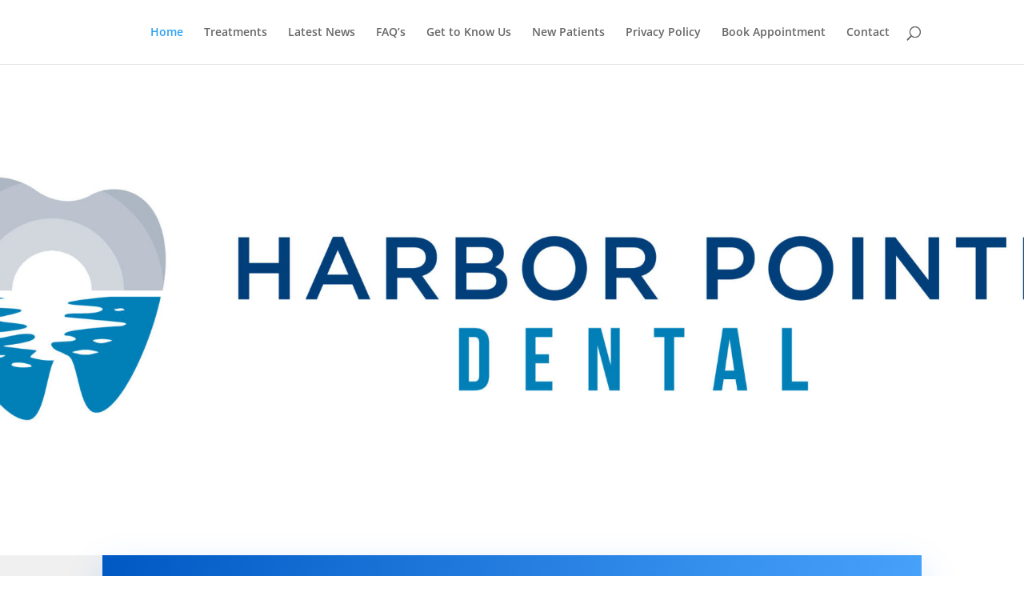

--- FILE ---
content_type: text/css
request_url: https://harborpointedentalnc.com/wp-content/et-cache/7/et-core-unified-deferred-7.min.css?ver=1769616021
body_size: 540
content:
.et_pb_text_1{line-height:2em;font-family:'Abhaya Libre',Georgia,"Times New Roman",serif;font-size:21px;letter-spacing:2px;line-height:2em;height:100px;min-height:100px;padding-bottom:0px!important;width:100%}.et_pb_text_1 h1,.et_pb_text_7 h1{font-size:45px}.et_pb_row_4.et_pb_row{margin-top:-45px!important;margin-right:auto!important;margin-left:auto!important}.et_pb_text_4{padding-top:9px!important;padding-left:17px!important}.et_pb_row_6.et_pb_row{padding-top:0px!important;padding-top:0px}.et_pb_row_7.et_pb_row{margin-top:-20px!important;margin-right:auto!important;margin-left:auto!important}.et_pb_text_6{font-size:11px;padding-top:3px!important;padding-left:33px!important;margin-top:2px!important}.et_pb_section_4.et_pb_section{background-color:#e8e8e8!important}.et_pb_image_0{text-align:center}.et_pb_text_7{font-size:21px}body #page-container .et_pb_section .et_pb_button_0{border-width:0px!important;border-color:#003682;font-size:26px;background-color:#5186d6}body #page-container .et_pb_section .et_pb_button_0:after{font-size:1.6em}body.et_button_custom_icon #page-container .et_pb_button_0:after{font-size:26px}.et_pb_button_0{box-shadow:0px 2px 18px 0px rgba(0,0,0,0.3)}.et_pb_button_0_wrapper a{transform:scaleX(0.76) scaleY(0.76)}.et_pb_button_0,.et_pb_button_0:after{transition:all 300ms ease 0ms}.et_pb_section_5.et_pb_section{margin-bottom:134px;background-color:#e8e8e8!important}.et_pb_text_8.et_pb_text,.et_pb_text_9.et_pb_text,.et_pb_text_10.et_pb_text,.et_pb_text_11.et_pb_text{color:#ffffff!important}.et_pb_text_8{font-size:16px;background-image:url(https://www.madisondentalnc.com/wp-content/uploads/2016/11/great_smiles.jpg)}.et_pb_text_8 h1{font-size:33px;color:#0c71c3!important}.et_pb_text_9{font-size:16px;background-image:url(https://www.madisondentalnc.com/wp-content/uploads/2016/11/improved_confidence.jpg)}.et_pb_text_9 h1,.et_pb_text_10 h1,.et_pb_text_11 h1{font-size:33px;color:#edf000!important}.et_pb_text_10{font-size:16px;background-image:url(https://www.madisondentalnc.com/wp-content/uploads/2016/11/Healthy_Teeth.jpg)}.et_pb_text_11{font-size:16px;background-image:url(https://www.madisondentalnc.com/wp-content/uploads/2016/11/Peace_of_mind.jpg)}.et_pb_section_6.et_pb_section{margin-top:-177px}.et_pb_text_12{font-family:'Abhaya Libre',Georgia,"Times New Roman",serif;font-size:25px}.et_pb_column_10{background-color:#0C71C3;border-radius:17px 17px 17px 17px;overflow:hidden}.et_pb_column_12{background-color:#0C71C3}@media only screen and (max-width:980px){.et_pb_image_0 .et_pb_image_wrap img{width:auto}body #page-container .et_pb_section .et_pb_button_0:after{display:inline-block;opacity:0}body #page-container .et_pb_section .et_pb_button_0:hover:after{opacity:1}}@media only screen and (max-width:767px){.et_pb_image_0 .et_pb_image_wrap img{width:auto}body #page-container .et_pb_section .et_pb_button_0:after{display:inline-block;opacity:0}body #page-container .et_pb_section .et_pb_button_0:hover:after{opacity:1}}